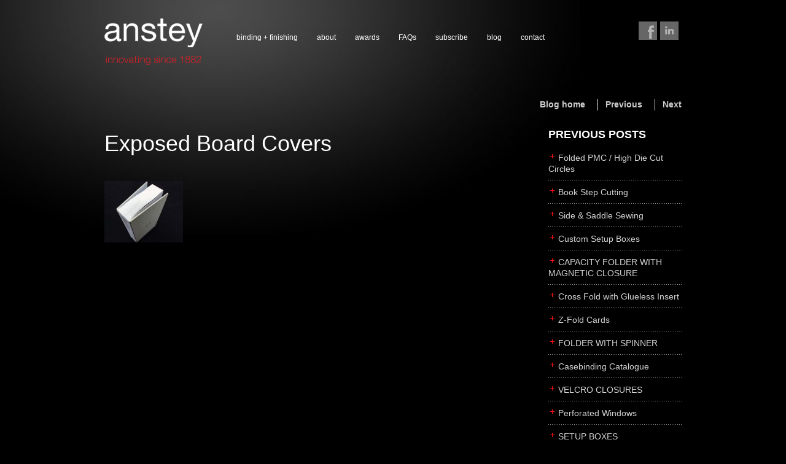

--- FILE ---
content_type: text/html; charset=UTF-8
request_url: http://ansteybookbinding.com/1396-2/img_0327-edit/
body_size: 10893
content:
<!DOCTYPE html>
<!--[if IE 6]>
<html id="ie6" lang="en-US">
<![endif]-->
<!--[if IE 7]>
<html id="ie7" lang="en-US">
<![endif]-->
<!--[if IE 8]>
<html id="ie8" lang="en-US">
<![endif]-->
<!--[if !(IE 6) | !(IE 7) | !(IE 8)  ]><!-->
<html lang="en-US" class="no-js">
<!--<![endif]-->
<head>
<meta charset="UTF-8" />
<meta name="viewport" content="width=device-width, initial-scale=1, maximum-scale=1" />
<title>Exposed Board Covers - Anstey Book BindingAnstey Book Binding</title>


<link rel="profile" href="http://gmpg.org/xfn/11" />
<link rel="stylesheet" type="text/css" media="all" href="http://ansteybookbinding.com/wp-content/themes/zen/bootstrap/css/bootstrap.css" />
<link rel="stylesheet" type="text/css" media="all" href="http://ansteybookbinding.com/wp-content/themes/zen/style.css" />
<link rel="pingback" href="http://ansteybookbinding.com/xmlrpc.php" />
<!--[if lt IE 9]>
<script src="http://ansteybookbinding.com/wp-content/themes/zen/js/html5.js" type="text/javascript"></script>
<![endif]-->
<meta name='robots' content='index, follow, max-image-preview:large, max-snippet:-1, max-video-preview:-1' />
	<style>img:is([sizes="auto" i], [sizes^="auto," i]) { contain-intrinsic-size: 3000px 1500px }</style>
	
	<!-- This site is optimized with the Yoast SEO plugin v25.6 - https://yoast.com/wordpress/plugins/seo/ -->
	<link rel="canonical" href="http://ansteybookbinding.com/1396-2/img_0327-edit/" />
	<meta property="og:locale" content="en_US" />
	<meta property="og:type" content="article" />
	<meta property="og:title" content="Exposed Board Covers - Anstey Book Binding" />
	<meta property="og:url" content="http://ansteybookbinding.com/1396-2/img_0327-edit/" />
	<meta property="og:site_name" content="Anstey Book Binding" />
	<meta property="article:modified_time" content="2017-07-17T18:52:40+00:00" />
	<meta property="og:image" content="http://ansteybookbinding.com/1396-2/img_0327-edit" />
	<meta property="og:image:width" content="540" />
	<meta property="og:image:height" content="423" />
	<meta property="og:image:type" content="image/jpeg" />
	<meta name="twitter:card" content="summary_large_image" />
	<script type="application/ld+json" class="yoast-schema-graph">{"@context":"https://schema.org","@graph":[{"@type":"WebPage","@id":"http://ansteybookbinding.com/1396-2/img_0327-edit/","url":"http://ansteybookbinding.com/1396-2/img_0327-edit/","name":"Exposed Board Covers - Anstey Book Binding","isPartOf":{"@id":"http://ansteybookbinding.com/#website"},"primaryImageOfPage":{"@id":"http://ansteybookbinding.com/1396-2/img_0327-edit/#primaryimage"},"image":{"@id":"http://ansteybookbinding.com/1396-2/img_0327-edit/#primaryimage"},"thumbnailUrl":"http://ansteybookbinding.com/wp-content/uploads/2017/07/IMG_0327-EDIT.jpg","datePublished":"2017-07-17T18:52:35+00:00","dateModified":"2017-07-17T18:52:40+00:00","breadcrumb":{"@id":"http://ansteybookbinding.com/1396-2/img_0327-edit/#breadcrumb"},"inLanguage":"en-US","potentialAction":[{"@type":"ReadAction","target":["http://ansteybookbinding.com/1396-2/img_0327-edit/"]}]},{"@type":"ImageObject","inLanguage":"en-US","@id":"http://ansteybookbinding.com/1396-2/img_0327-edit/#primaryimage","url":"http://ansteybookbinding.com/wp-content/uploads/2017/07/IMG_0327-EDIT.jpg","contentUrl":"http://ansteybookbinding.com/wp-content/uploads/2017/07/IMG_0327-EDIT.jpg","width":540,"height":423,"caption":"Exposed Board Covers"},{"@type":"BreadcrumbList","@id":"http://ansteybookbinding.com/1396-2/img_0327-edit/#breadcrumb","itemListElement":[{"@type":"ListItem","position":1,"name":"Home","item":"http://ansteybookbinding.com/"},{"@type":"ListItem","position":2,"name":"Exposed Board Covers","item":"http://ansteybookbinding.com/1396-2/"},{"@type":"ListItem","position":3,"name":"Exposed Board Covers"}]},{"@type":"WebSite","@id":"http://ansteybookbinding.com/#website","url":"http://ansteybookbinding.com/","name":"Anstey Book Binding","description":"Hand-crafted, traditional and innovative binding and finishing services","publisher":{"@id":"http://ansteybookbinding.com/#organization"},"potentialAction":[{"@type":"SearchAction","target":{"@type":"EntryPoint","urlTemplate":"http://ansteybookbinding.com/?s={search_term_string}"},"query-input":{"@type":"PropertyValueSpecification","valueRequired":true,"valueName":"search_term_string"}}],"inLanguage":"en-US"},{"@type":"Organization","@id":"http://ansteybookbinding.com/#organization","name":"Anstey Canada","url":"http://ansteybookbinding.com/","logo":{"@type":"ImageObject","inLanguage":"en-US","@id":"http://ansteybookbinding.com/#/schema/logo/image/","url":"http://ansteybookbinding.com/wp-content/uploads/2016/10/email-logo-new.jpg","contentUrl":"http://ansteybookbinding.com/wp-content/uploads/2016/10/email-logo-new.jpg","width":239,"height":120,"caption":"Anstey Canada"},"image":{"@id":"http://ansteybookbinding.com/#/schema/logo/image/"}}]}</script>
	<!-- / Yoast SEO plugin. -->


<link rel='dns-prefetch' href='//platform.twitter.com' />
<link rel="alternate" type="application/rss+xml" title="Anstey Book Binding &raquo; Feed" href="http://ansteybookbinding.com/feed/" />
<link rel="alternate" type="application/rss+xml" title="Anstey Book Binding &raquo; Comments Feed" href="http://ansteybookbinding.com/comments/feed/" />
<script type="text/javascript">
/* <![CDATA[ */
window._wpemojiSettings = {"baseUrl":"https:\/\/s.w.org\/images\/core\/emoji\/16.0.1\/72x72\/","ext":".png","svgUrl":"https:\/\/s.w.org\/images\/core\/emoji\/16.0.1\/svg\/","svgExt":".svg","source":{"concatemoji":"http:\/\/ansteybookbinding.com\/wp-includes\/js\/wp-emoji-release.min.js?ver=6.8.3"}};
/*! This file is auto-generated */
!function(s,n){var o,i,e;function c(e){try{var t={supportTests:e,timestamp:(new Date).valueOf()};sessionStorage.setItem(o,JSON.stringify(t))}catch(e){}}function p(e,t,n){e.clearRect(0,0,e.canvas.width,e.canvas.height),e.fillText(t,0,0);var t=new Uint32Array(e.getImageData(0,0,e.canvas.width,e.canvas.height).data),a=(e.clearRect(0,0,e.canvas.width,e.canvas.height),e.fillText(n,0,0),new Uint32Array(e.getImageData(0,0,e.canvas.width,e.canvas.height).data));return t.every(function(e,t){return e===a[t]})}function u(e,t){e.clearRect(0,0,e.canvas.width,e.canvas.height),e.fillText(t,0,0);for(var n=e.getImageData(16,16,1,1),a=0;a<n.data.length;a++)if(0!==n.data[a])return!1;return!0}function f(e,t,n,a){switch(t){case"flag":return n(e,"\ud83c\udff3\ufe0f\u200d\u26a7\ufe0f","\ud83c\udff3\ufe0f\u200b\u26a7\ufe0f")?!1:!n(e,"\ud83c\udde8\ud83c\uddf6","\ud83c\udde8\u200b\ud83c\uddf6")&&!n(e,"\ud83c\udff4\udb40\udc67\udb40\udc62\udb40\udc65\udb40\udc6e\udb40\udc67\udb40\udc7f","\ud83c\udff4\u200b\udb40\udc67\u200b\udb40\udc62\u200b\udb40\udc65\u200b\udb40\udc6e\u200b\udb40\udc67\u200b\udb40\udc7f");case"emoji":return!a(e,"\ud83e\udedf")}return!1}function g(e,t,n,a){var r="undefined"!=typeof WorkerGlobalScope&&self instanceof WorkerGlobalScope?new OffscreenCanvas(300,150):s.createElement("canvas"),o=r.getContext("2d",{willReadFrequently:!0}),i=(o.textBaseline="top",o.font="600 32px Arial",{});return e.forEach(function(e){i[e]=t(o,e,n,a)}),i}function t(e){var t=s.createElement("script");t.src=e,t.defer=!0,s.head.appendChild(t)}"undefined"!=typeof Promise&&(o="wpEmojiSettingsSupports",i=["flag","emoji"],n.supports={everything:!0,everythingExceptFlag:!0},e=new Promise(function(e){s.addEventListener("DOMContentLoaded",e,{once:!0})}),new Promise(function(t){var n=function(){try{var e=JSON.parse(sessionStorage.getItem(o));if("object"==typeof e&&"number"==typeof e.timestamp&&(new Date).valueOf()<e.timestamp+604800&&"object"==typeof e.supportTests)return e.supportTests}catch(e){}return null}();if(!n){if("undefined"!=typeof Worker&&"undefined"!=typeof OffscreenCanvas&&"undefined"!=typeof URL&&URL.createObjectURL&&"undefined"!=typeof Blob)try{var e="postMessage("+g.toString()+"("+[JSON.stringify(i),f.toString(),p.toString(),u.toString()].join(",")+"));",a=new Blob([e],{type:"text/javascript"}),r=new Worker(URL.createObjectURL(a),{name:"wpTestEmojiSupports"});return void(r.onmessage=function(e){c(n=e.data),r.terminate(),t(n)})}catch(e){}c(n=g(i,f,p,u))}t(n)}).then(function(e){for(var t in e)n.supports[t]=e[t],n.supports.everything=n.supports.everything&&n.supports[t],"flag"!==t&&(n.supports.everythingExceptFlag=n.supports.everythingExceptFlag&&n.supports[t]);n.supports.everythingExceptFlag=n.supports.everythingExceptFlag&&!n.supports.flag,n.DOMReady=!1,n.readyCallback=function(){n.DOMReady=!0}}).then(function(){return e}).then(function(){var e;n.supports.everything||(n.readyCallback(),(e=n.source||{}).concatemoji?t(e.concatemoji):e.wpemoji&&e.twemoji&&(t(e.twemoji),t(e.wpemoji)))}))}((window,document),window._wpemojiSettings);
/* ]]> */
</script>
<style id='wp-emoji-styles-inline-css' type='text/css'>

	img.wp-smiley, img.emoji {
		display: inline !important;
		border: none !important;
		box-shadow: none !important;
		height: 1em !important;
		width: 1em !important;
		margin: 0 0.07em !important;
		vertical-align: -0.1em !important;
		background: none !important;
		padding: 0 !important;
	}
</style>
<link rel='stylesheet' id='wp-block-library-css' href='http://ansteybookbinding.com/wp-includes/css/dist/block-library/style.min.css?ver=6.8.3' type='text/css' media='all' />
<style id='classic-theme-styles-inline-css' type='text/css'>
/*! This file is auto-generated */
.wp-block-button__link{color:#fff;background-color:#32373c;border-radius:9999px;box-shadow:none;text-decoration:none;padding:calc(.667em + 2px) calc(1.333em + 2px);font-size:1.125em}.wp-block-file__button{background:#32373c;color:#fff;text-decoration:none}
</style>
<style id='global-styles-inline-css' type='text/css'>
:root{--wp--preset--aspect-ratio--square: 1;--wp--preset--aspect-ratio--4-3: 4/3;--wp--preset--aspect-ratio--3-4: 3/4;--wp--preset--aspect-ratio--3-2: 3/2;--wp--preset--aspect-ratio--2-3: 2/3;--wp--preset--aspect-ratio--16-9: 16/9;--wp--preset--aspect-ratio--9-16: 9/16;--wp--preset--color--black: #000000;--wp--preset--color--cyan-bluish-gray: #abb8c3;--wp--preset--color--white: #ffffff;--wp--preset--color--pale-pink: #f78da7;--wp--preset--color--vivid-red: #cf2e2e;--wp--preset--color--luminous-vivid-orange: #ff6900;--wp--preset--color--luminous-vivid-amber: #fcb900;--wp--preset--color--light-green-cyan: #7bdcb5;--wp--preset--color--vivid-green-cyan: #00d084;--wp--preset--color--pale-cyan-blue: #8ed1fc;--wp--preset--color--vivid-cyan-blue: #0693e3;--wp--preset--color--vivid-purple: #9b51e0;--wp--preset--gradient--vivid-cyan-blue-to-vivid-purple: linear-gradient(135deg,rgba(6,147,227,1) 0%,rgb(155,81,224) 100%);--wp--preset--gradient--light-green-cyan-to-vivid-green-cyan: linear-gradient(135deg,rgb(122,220,180) 0%,rgb(0,208,130) 100%);--wp--preset--gradient--luminous-vivid-amber-to-luminous-vivid-orange: linear-gradient(135deg,rgba(252,185,0,1) 0%,rgba(255,105,0,1) 100%);--wp--preset--gradient--luminous-vivid-orange-to-vivid-red: linear-gradient(135deg,rgba(255,105,0,1) 0%,rgb(207,46,46) 100%);--wp--preset--gradient--very-light-gray-to-cyan-bluish-gray: linear-gradient(135deg,rgb(238,238,238) 0%,rgb(169,184,195) 100%);--wp--preset--gradient--cool-to-warm-spectrum: linear-gradient(135deg,rgb(74,234,220) 0%,rgb(151,120,209) 20%,rgb(207,42,186) 40%,rgb(238,44,130) 60%,rgb(251,105,98) 80%,rgb(254,248,76) 100%);--wp--preset--gradient--blush-light-purple: linear-gradient(135deg,rgb(255,206,236) 0%,rgb(152,150,240) 100%);--wp--preset--gradient--blush-bordeaux: linear-gradient(135deg,rgb(254,205,165) 0%,rgb(254,45,45) 50%,rgb(107,0,62) 100%);--wp--preset--gradient--luminous-dusk: linear-gradient(135deg,rgb(255,203,112) 0%,rgb(199,81,192) 50%,rgb(65,88,208) 100%);--wp--preset--gradient--pale-ocean: linear-gradient(135deg,rgb(255,245,203) 0%,rgb(182,227,212) 50%,rgb(51,167,181) 100%);--wp--preset--gradient--electric-grass: linear-gradient(135deg,rgb(202,248,128) 0%,rgb(113,206,126) 100%);--wp--preset--gradient--midnight: linear-gradient(135deg,rgb(2,3,129) 0%,rgb(40,116,252) 100%);--wp--preset--font-size--small: 13px;--wp--preset--font-size--medium: 20px;--wp--preset--font-size--large: 36px;--wp--preset--font-size--x-large: 42px;--wp--preset--spacing--20: 0.44rem;--wp--preset--spacing--30: 0.67rem;--wp--preset--spacing--40: 1rem;--wp--preset--spacing--50: 1.5rem;--wp--preset--spacing--60: 2.25rem;--wp--preset--spacing--70: 3.38rem;--wp--preset--spacing--80: 5.06rem;--wp--preset--shadow--natural: 6px 6px 9px rgba(0, 0, 0, 0.2);--wp--preset--shadow--deep: 12px 12px 50px rgba(0, 0, 0, 0.4);--wp--preset--shadow--sharp: 6px 6px 0px rgba(0, 0, 0, 0.2);--wp--preset--shadow--outlined: 6px 6px 0px -3px rgba(255, 255, 255, 1), 6px 6px rgba(0, 0, 0, 1);--wp--preset--shadow--crisp: 6px 6px 0px rgba(0, 0, 0, 1);}:where(.is-layout-flex){gap: 0.5em;}:where(.is-layout-grid){gap: 0.5em;}body .is-layout-flex{display: flex;}.is-layout-flex{flex-wrap: wrap;align-items: center;}.is-layout-flex > :is(*, div){margin: 0;}body .is-layout-grid{display: grid;}.is-layout-grid > :is(*, div){margin: 0;}:where(.wp-block-columns.is-layout-flex){gap: 2em;}:where(.wp-block-columns.is-layout-grid){gap: 2em;}:where(.wp-block-post-template.is-layout-flex){gap: 1.25em;}:where(.wp-block-post-template.is-layout-grid){gap: 1.25em;}.has-black-color{color: var(--wp--preset--color--black) !important;}.has-cyan-bluish-gray-color{color: var(--wp--preset--color--cyan-bluish-gray) !important;}.has-white-color{color: var(--wp--preset--color--white) !important;}.has-pale-pink-color{color: var(--wp--preset--color--pale-pink) !important;}.has-vivid-red-color{color: var(--wp--preset--color--vivid-red) !important;}.has-luminous-vivid-orange-color{color: var(--wp--preset--color--luminous-vivid-orange) !important;}.has-luminous-vivid-amber-color{color: var(--wp--preset--color--luminous-vivid-amber) !important;}.has-light-green-cyan-color{color: var(--wp--preset--color--light-green-cyan) !important;}.has-vivid-green-cyan-color{color: var(--wp--preset--color--vivid-green-cyan) !important;}.has-pale-cyan-blue-color{color: var(--wp--preset--color--pale-cyan-blue) !important;}.has-vivid-cyan-blue-color{color: var(--wp--preset--color--vivid-cyan-blue) !important;}.has-vivid-purple-color{color: var(--wp--preset--color--vivid-purple) !important;}.has-black-background-color{background-color: var(--wp--preset--color--black) !important;}.has-cyan-bluish-gray-background-color{background-color: var(--wp--preset--color--cyan-bluish-gray) !important;}.has-white-background-color{background-color: var(--wp--preset--color--white) !important;}.has-pale-pink-background-color{background-color: var(--wp--preset--color--pale-pink) !important;}.has-vivid-red-background-color{background-color: var(--wp--preset--color--vivid-red) !important;}.has-luminous-vivid-orange-background-color{background-color: var(--wp--preset--color--luminous-vivid-orange) !important;}.has-luminous-vivid-amber-background-color{background-color: var(--wp--preset--color--luminous-vivid-amber) !important;}.has-light-green-cyan-background-color{background-color: var(--wp--preset--color--light-green-cyan) !important;}.has-vivid-green-cyan-background-color{background-color: var(--wp--preset--color--vivid-green-cyan) !important;}.has-pale-cyan-blue-background-color{background-color: var(--wp--preset--color--pale-cyan-blue) !important;}.has-vivid-cyan-blue-background-color{background-color: var(--wp--preset--color--vivid-cyan-blue) !important;}.has-vivid-purple-background-color{background-color: var(--wp--preset--color--vivid-purple) !important;}.has-black-border-color{border-color: var(--wp--preset--color--black) !important;}.has-cyan-bluish-gray-border-color{border-color: var(--wp--preset--color--cyan-bluish-gray) !important;}.has-white-border-color{border-color: var(--wp--preset--color--white) !important;}.has-pale-pink-border-color{border-color: var(--wp--preset--color--pale-pink) !important;}.has-vivid-red-border-color{border-color: var(--wp--preset--color--vivid-red) !important;}.has-luminous-vivid-orange-border-color{border-color: var(--wp--preset--color--luminous-vivid-orange) !important;}.has-luminous-vivid-amber-border-color{border-color: var(--wp--preset--color--luminous-vivid-amber) !important;}.has-light-green-cyan-border-color{border-color: var(--wp--preset--color--light-green-cyan) !important;}.has-vivid-green-cyan-border-color{border-color: var(--wp--preset--color--vivid-green-cyan) !important;}.has-pale-cyan-blue-border-color{border-color: var(--wp--preset--color--pale-cyan-blue) !important;}.has-vivid-cyan-blue-border-color{border-color: var(--wp--preset--color--vivid-cyan-blue) !important;}.has-vivid-purple-border-color{border-color: var(--wp--preset--color--vivid-purple) !important;}.has-vivid-cyan-blue-to-vivid-purple-gradient-background{background: var(--wp--preset--gradient--vivid-cyan-blue-to-vivid-purple) !important;}.has-light-green-cyan-to-vivid-green-cyan-gradient-background{background: var(--wp--preset--gradient--light-green-cyan-to-vivid-green-cyan) !important;}.has-luminous-vivid-amber-to-luminous-vivid-orange-gradient-background{background: var(--wp--preset--gradient--luminous-vivid-amber-to-luminous-vivid-orange) !important;}.has-luminous-vivid-orange-to-vivid-red-gradient-background{background: var(--wp--preset--gradient--luminous-vivid-orange-to-vivid-red) !important;}.has-very-light-gray-to-cyan-bluish-gray-gradient-background{background: var(--wp--preset--gradient--very-light-gray-to-cyan-bluish-gray) !important;}.has-cool-to-warm-spectrum-gradient-background{background: var(--wp--preset--gradient--cool-to-warm-spectrum) !important;}.has-blush-light-purple-gradient-background{background: var(--wp--preset--gradient--blush-light-purple) !important;}.has-blush-bordeaux-gradient-background{background: var(--wp--preset--gradient--blush-bordeaux) !important;}.has-luminous-dusk-gradient-background{background: var(--wp--preset--gradient--luminous-dusk) !important;}.has-pale-ocean-gradient-background{background: var(--wp--preset--gradient--pale-ocean) !important;}.has-electric-grass-gradient-background{background: var(--wp--preset--gradient--electric-grass) !important;}.has-midnight-gradient-background{background: var(--wp--preset--gradient--midnight) !important;}.has-small-font-size{font-size: var(--wp--preset--font-size--small) !important;}.has-medium-font-size{font-size: var(--wp--preset--font-size--medium) !important;}.has-large-font-size{font-size: var(--wp--preset--font-size--large) !important;}.has-x-large-font-size{font-size: var(--wp--preset--font-size--x-large) !important;}
:where(.wp-block-post-template.is-layout-flex){gap: 1.25em;}:where(.wp-block-post-template.is-layout-grid){gap: 1.25em;}
:where(.wp-block-columns.is-layout-flex){gap: 2em;}:where(.wp-block-columns.is-layout-grid){gap: 2em;}
:root :where(.wp-block-pullquote){font-size: 1.5em;line-height: 1.6;}
</style>
<link rel='stylesheet' id='collapscore-css-css' href='http://ansteybookbinding.com/wp-content/plugins/jquery-collapse-o-matic/css/core_style.css?ver=1.0' type='text/css' media='all' />
<link rel='stylesheet' id='collapseomatic-css-css' href='http://ansteybookbinding.com/wp-content/plugins/jquery-collapse-o-matic/css/dark_style.css?ver=1.6' type='text/css' media='all' />
<link rel='stylesheet' id='mtphr-acb-css' href='http://ansteybookbinding.com/wp-content/plugins/mtphr-additional-content-boxes/style.css?ver=1.3' type='text/css' media='all' />
<link rel='stylesheet' id='mtphr-content-blocks-css' href='http://ansteybookbinding.com/wp-content/plugins/mtphr-content-blocks/style.css?ver=1.3' type='text/css' media='all' />
<link rel='stylesheet' id='mediaelementplayer-css' href='http://ansteybookbinding.com/wp-content/plugins/mtphr-custom-media/mediaelement/mediaelementplayer.min.css?ver=1.6' type='text/css' media='all' />
<link rel='stylesheet' id='mtphr-custom-media-css' href='http://ansteybookbinding.com/wp-content/plugins/mtphr-custom-media/style.css?ver=1.6' type='text/css' media='all' />
<link rel='stylesheet' id='mtphr-slider-css' href='http://ansteybookbinding.com/wp-content/plugins/mtphr-feature-sliders/mtphr-slider/mtphr-slider.css?ver=1.5.1' type='text/css' media='all' />
<link rel='stylesheet' id='mtphr-feature-slider-css' href='http://ansteybookbinding.com/wp-content/plugins/mtphr-feature-sliders/style.css?ver=1.5.1' type='text/css' media='all' />
<link rel='stylesheet' id='mtphr-projects-css' href='http://ansteybookbinding.com/wp-content/plugins/mtphr-projects/style.css?ver=2.1.3' type='text/css' media='all' />
<link rel='stylesheet' id='mtphr-shortcodes-css' href='http://ansteybookbinding.com/wp-content/plugins/mtphr-shortcodes-pack-1/style.css?ver=1.4.1' type='text/css' media='all' />
<link rel='stylesheet' id='mtphr-team-members-css' href='http://ansteybookbinding.com/wp-content/plugins/mtphr-team-members/style.css?ver=1.7.3' type='text/css' media='all' />
<link rel='stylesheet' id='jackbox_global-css' href='http://ansteybookbinding.com/wp-content/plugins/wp-jackbox/jackbox/css/jackbox-global.css?ver=6.8.3' type='text/css' media='all' />
<!--[if lt IE 9]>
<link rel='stylesheet' id='jackbox_ie8-css' href='http://ansteybookbinding.com/wp-content/plugins/wp-jackbox/jackbox/css/jackbox-ie8.css?ver=6.8.3' type='text/css' media='all' />
<![endif]-->
<!--[if gt IE 8]>
<link rel='stylesheet' id='jackbox_ie9-css' href='http://ansteybookbinding.com/wp-content/plugins/wp-jackbox/jackbox/css/jackbox-ie9.css?ver=6.8.3' type='text/css' media='all' />
<![endif]-->
<link rel='stylesheet' id='bootstrap-responsive-css' href='http://ansteybookbinding.com/wp-content/themes/zen/bootstrap/css/bootstrap-responsive.min.css?ver=1.1.9' type='text/css' media='all' />
<link rel='stylesheet' id='theme-color-css' href='http://ansteybookbinding.com/wp-content/themes/zen/css/style-red.css?ver=1.1.9' type='text/css' media='all' />
<script type="text/javascript" src="http://ansteybookbinding.com/wp-includes/js/jquery/jquery.min.js?ver=3.7.1" id="jquery-core-js"></script>
<script type="text/javascript" src="http://ansteybookbinding.com/wp-includes/js/jquery/jquery-migrate.min.js?ver=3.4.1" id="jquery-migrate-js"></script>
<script type="text/javascript" id="collapseomatic-js-js-before">
/* <![CDATA[ */
const com_options = {"colomatduration":"fast","colomatslideEffect":"slideFade","colomatpauseInit":"","colomattouchstart":""}
/* ]]> */
</script>
<script type="text/javascript" src="http://ansteybookbinding.com/wp-content/plugins/jquery-collapse-o-matic/js/collapse.js?ver=1.7.2" id="collapseomatic-js-js"></script>
<script type="text/javascript" id="jackbox_scripts-js-extra">
/* <![CDATA[ */
var jackboxOptions = {"deep-linking":"yes","show-description":"no","full-scale":"yes","hover":"black-magnify","use-thumbs":"yes","use-tooltips":"yes","thumbs-hidden":"no","thumb-width":"215","thumb-height":"100","autoplay-video":"no","video-width":"958","video-height":"538","flash-video":"no","social-buttons":"yes","minified-scripts":"yes","show-scrollbar":"no","keyboard-shortcuts":"yes","click-next":"no","remove-canonical":"yes","custom-css":"","domain":"http:\/\/ansteybookbinding.com\/wp-content\/plugins\/wp-jackbox\/"};
/* ]]> */
</script>
<script type="text/javascript" src="http://ansteybookbinding.com/wp-content/plugins/wp-jackbox/jackbox/js/jackbox-scripts.js?ver=6.8.3" id="jackbox_scripts-js"></script>
<script type="text/javascript" src="http://ansteybookbinding.com/wp-content/themes/zen/js/modernizr-2.6.2.min.js?ver=1.1.9" id="modernizr-js"></script>
<link rel="https://api.w.org/" href="http://ansteybookbinding.com/wp-json/" /><link rel="alternate" title="JSON" type="application/json" href="http://ansteybookbinding.com/wp-json/wp/v2/media/1400" /><link rel="EditURI" type="application/rsd+xml" title="RSD" href="http://ansteybookbinding.com/xmlrpc.php?rsd" />
<meta name="generator" content="WordPress 6.8.3" />
<link rel='shortlink' href='http://ansteybookbinding.com/?p=1400' />
<link rel="alternate" title="oEmbed (JSON)" type="application/json+oembed" href="http://ansteybookbinding.com/wp-json/oembed/1.0/embed?url=http%3A%2F%2Fansteybookbinding.com%2F1396-2%2Fimg_0327-edit%2F" />
<link rel="alternate" title="oEmbed (XML)" type="text/xml+oembed" href="http://ansteybookbinding.com/wp-json/oembed/1.0/embed?url=http%3A%2F%2Fansteybookbinding.com%2F1396-2%2Fimg_0327-edit%2F&#038;format=xml" />
</head>

<body class="attachment wp-singular attachment-template-default single single-attachment postid-1400 attachmentid-1400 attachment-jpeg wp-theme-zen fluid">
	
	<div class="container-fluid">
		<div class="row-fluid">
			<div class="span12">
			
								<header id="siteHeader" class="clearfix">
						
	
					<a id="logo" href="http://ansteybookbinding.com" class="clearfix"><img src="http://ansteybookbinding.com/wp-content/uploads/2013/08/anstey-book-binding.png" width="160" height="49" /></a>					
					<div id="social-links"><a class="mtphr-social-link mtphr-facebook-link mtphr-hover-anim" href="http://www.facebook.com/ansteycanada" target="_blank"><span class="mtphr-hover-anim-target"></span></a><a class="mtphr-social-link mtphr-linkedin-link mtphr-hover-anim" href="http://www.linkedin.com/company/anstey-book-binding-inc-?trk=fc_badge" target="_blank"><span class="mtphr-hover-anim-target"></span></a></div>					
					<div class="main-menu-container"><ul id="menu-main" class="main-menu clearfix"><li id="menu-item-172" class="menu-item menu-item-type-post_type menu-item-object-page menu-item-has-children menu-item-172"><a href="http://ansteybookbinding.com/binding-and-finishing/">binding + finishing</a>
<ul class="sub-menu">
	<li id="menu-item-497" class="menu-item menu-item-type-post_type menu-item-object-mtphr_projects menu-item-has-children menu-item-497"><a href="http://ansteybookbinding.com/binding-finishing/paper-finishing/">paper finishing</a>
	<ul class="sub-menu">
		<li id="menu-item-867" class="menu-item menu-item-type-post_type menu-item-object-mtphr_projects menu-item-867"><a href="http://ansteybookbinding.com/binding-finishing/pak/">z-fold cards</a></li>
		<li id="menu-item-502" class="menu-item menu-item-type-post_type menu-item-object-mtphr_projects menu-item-502"><a href="http://ansteybookbinding.com/binding-finishing/foil-stamping/">foil stamping</a></li>
		<li id="menu-item-505" class="menu-item menu-item-type-post_type menu-item-object-mtphr_projects menu-item-505"><a href="http://ansteybookbinding.com/binding-finishing/gilding/">foil gilding</a></li>
		<li id="menu-item-500" class="menu-item menu-item-type-post_type menu-item-object-mtphr_projects menu-item-500"><a href="http://ansteybookbinding.com/binding-finishing/edge-colouring/">edge colouring</a></li>
		<li id="menu-item-504" class="menu-item menu-item-type-post_type menu-item-object-mtphr_projects menu-item-504"><a href="http://ansteybookbinding.com/binding-finishing/letterpress/">letterpress</a></li>
		<li id="menu-item-501" class="menu-item menu-item-type-post_type menu-item-object-mtphr_projects menu-item-501"><a href="http://ansteybookbinding.com/binding-finishing/embossing/">embossing</a></li>
		<li id="menu-item-498" class="menu-item menu-item-type-post_type menu-item-object-mtphr_projects menu-item-498"><a href="http://ansteybookbinding.com/binding-finishing/die-cutting/">die cutting</a></li>
		<li id="menu-item-503" class="menu-item menu-item-type-post_type menu-item-object-mtphr_projects menu-item-503"><a href="http://ansteybookbinding.com/binding-finishing/laser-cutting/">laser cutting</a></li>
	</ul>
</li>
	<li id="menu-item-506" class="menu-item menu-item-type-post_type menu-item-object-mtphr_projects menu-item-506"><a href="http://ansteybookbinding.com/binding-finishing/business-cards/">business cards</a></li>
	<li id="menu-item-507" class="menu-item menu-item-type-post_type menu-item-object-mtphr_projects menu-item-has-children menu-item-507"><a href="http://ansteybookbinding.com/binding-finishing/books/">books</a>
	<ul class="sub-menu">
		<li id="menu-item-532" class="menu-item menu-item-type-post_type menu-item-object-mtphr_projects menu-item-532"><a href="http://ansteybookbinding.com/binding-finishing/casebinding/">casebinding</a></li>
		<li id="menu-item-509" class="menu-item menu-item-type-post_type menu-item-object-mtphr_projects menu-item-509"><a href="http://ansteybookbinding.com/binding-finishing/smyth-sewing/">smyth sewing</a></li>
		<li id="menu-item-511" class="menu-item menu-item-type-post_type menu-item-object-mtphr_projects menu-item-511"><a href="http://ansteybookbinding.com/binding-finishing/side-sewing/">side sewing</a></li>
		<li id="menu-item-512" class="menu-item menu-item-type-post_type menu-item-object-mtphr_projects menu-item-512"><a href="http://ansteybookbinding.com/binding-finishing/saddle-sewing/">saddle sewing</a></li>
		<li id="menu-item-513" class="menu-item menu-item-type-post_type menu-item-object-mtphr_projects menu-item-513"><a href="http://ansteybookbinding.com/binding-finishing/perfect-binding/">perfect binding</a></li>
		<li id="menu-item-514" class="menu-item menu-item-type-post_type menu-item-object-mtphr_projects menu-item-514"><a href="http://ansteybookbinding.com/binding-finishing/board-books/">board books</a></li>
		<li id="menu-item-516" class="menu-item menu-item-type-post_type menu-item-object-mtphr_projects menu-item-516"><a href="http://ansteybookbinding.com/binding-finishing/rollabind/">rollabind</a></li>
		<li id="menu-item-518" class="menu-item menu-item-type-post_type menu-item-object-mtphr_projects menu-item-518"><a href="http://ansteybookbinding.com/binding-finishing/accordion/">accordion</a></li>
		<li id="menu-item-967" class="menu-item menu-item-type-post_type menu-item-object-mtphr_projects menu-item-967"><a href="http://ansteybookbinding.com/binding-finishing/japanese/">japanese</a></li>
		<li id="menu-item-520" class="menu-item menu-item-type-post_type menu-item-object-mtphr_projects menu-item-520"><a href="http://ansteybookbinding.com/binding-finishing/wingfield/">wingfield</a></li>
		<li id="menu-item-521" class="menu-item menu-item-type-post_type menu-item-object-mtphr_projects menu-item-521"><a href="http://ansteybookbinding.com/binding-finishing/post/">post</a></li>
	</ul>
</li>
	<li id="menu-item-527" class="menu-item menu-item-type-post_type menu-item-object-mtphr_projects menu-item-527"><a href="http://ansteybookbinding.com/binding-finishing/boxes/">boxes</a></li>
	<li id="menu-item-524" class="menu-item menu-item-type-post_type menu-item-object-mtphr_projects menu-item-524"><a href="http://ansteybookbinding.com/binding-finishing/portfolios/">portfolios</a></li>
	<li id="menu-item-525" class="menu-item menu-item-type-post_type menu-item-object-mtphr_projects menu-item-525"><a href="http://ansteybookbinding.com/binding-finishing/binders/">binders</a></li>
	<li id="menu-item-526" class="menu-item menu-item-type-post_type menu-item-object-mtphr_projects menu-item-has-children menu-item-526"><a href="http://ansteybookbinding.com/binding-finishing/product-presentation/">product presentation</a>
	<ul class="sub-menu">
		<li id="menu-item-528" class="menu-item menu-item-type-post_type menu-item-object-mtphr_projects menu-item-528"><a href="http://ansteybookbinding.com/binding-finishing/product-display-boards/">product display boards</a></li>
		<li id="menu-item-530" class="menu-item menu-item-type-post_type menu-item-object-mtphr_projects menu-item-530"><a href="http://ansteybookbinding.com/binding-finishing/swatches/">swatches</a></li>
	</ul>
</li>
	<li id="menu-item-531" class="menu-item menu-item-type-post_type menu-item-object-mtphr_projects menu-item-531"><a href="http://ansteybookbinding.com/binding-finishing/menus/">menus</a></li>
</ul>
</li>
<li id="menu-item-128" class="menu-item menu-item-type-post_type menu-item-object-page menu-item-128"><a href="http://ansteybookbinding.com/about/">about</a></li>
<li id="menu-item-144" class="menu-item menu-item-type-post_type menu-item-object-page menu-item-144"><a href="http://ansteybookbinding.com/awards/">awards</a></li>
<li id="menu-item-125" class="menu-item menu-item-type-post_type menu-item-object-page menu-item-125"><a href="http://ansteybookbinding.com/faqs/">FAQs</a></li>
<li id="menu-item-313" class="menu-item menu-item-type-post_type menu-item-object-page menu-item-313"><a href="http://ansteybookbinding.com/subscribe/">subscribe</a></li>
<li id="menu-item-1066" class="menu-item menu-item-type-post_type menu-item-object-page current_page_parent menu-item-1066"><a href="http://ansteybookbinding.com/blog/">blog</a></li>
<li id="menu-item-310" class="menu-item menu-item-type-post_type menu-item-object-page last-menu-item menu-item-310"><a href="http://ansteybookbinding.com/contact/">contact</a></li>
</ul></div>					
						
				<script>
  (function(i,s,o,g,r,a,m){i['GoogleAnalyticsObject']=r;i[r]=i[r]||function(){
  (i[r].q=i[r].q||[]).push(arguments)},i[r].l=1*new Date();a=s.createElement(o),
  m=s.getElementsByTagName(o)[0];a.async=1;a.src=g;m.parentNode.insertBefore(a,m)
  })(window,document,'script','https://www.google-analytics.com/analytics.js','ga');

  ga('create', 'UA-82761944-1', 'auto');
  ga('send', 'pageview');

</script></header><!-- #siteHeader -->
								
			</div><!-- .span12 -->
		</div><!-- .row-fluid -->
	</div><!-- .container -->
	
	<div id="main" role="main">

		<div class="container-fluid">

<div class="row-fluid">
	<div class="span12">

		
		<div class="page-header clearfix">
			
			<nav id="single-nav-top" class="single-nav clearfix"><h3 class="assistive-text">Post navigation</h3><ul class="clearfix"><li><a href="http://ansteybookbinding.com/1396-2/img_0327-edit/">Blog home</a></li><li><a href="http://ansteybookbinding.com/designing-and-run-out-of-ideas/">Previous</a></li><li><a href="http://ansteybookbinding.com/folded-pmc-high-die-cut-circles/">Next</a></li></ul></nav>			
					
		</div><!-- .page-header -->

	</div><!-- .span12 -->
</div><!-- .row-fluid -->

<div class="row-fluid">

	
	<div id="primary" class="span9">

		<div id="content" role="main">

							
								<article id="post-1400" class="post-1400 attachment type-attachment status-inherit hentry">
								<div class="wrapper">

	<div class="entry-header clearfix">

		<h1 class="entry-title"><a href="http://ansteybookbinding.com/1396-2/img_0327-edit/">Exposed Board Covers</a></h1>

				
				
	</div><!-- .entry-header -->

	<div class="entry-content clearfix">

		
		<p class="attachment"><a href='http://ansteybookbinding.com/wp-content/uploads/2017/07/IMG_0327-EDIT.jpg'><img decoding="async" width="128" height="100" src="http://ansteybookbinding.com/wp-content/uploads/2017/07/IMG_0327-EDIT-128x100.jpg" class="attachment-medium size-medium" alt="Exposed Board Covers" srcset="http://ansteybookbinding.com/wp-content/uploads/2017/07/IMG_0327-EDIT-128x100.jpg 128w, http://ansteybookbinding.com/wp-content/uploads/2017/07/IMG_0327-EDIT.jpg 540w" sizes="(max-width: 128px) 100vw, 128px" /></a></p>
		
		
	</div><!-- .entry-content -->

</div><!-- .wrapper -->

								</article><!-- #post-1400 -->
								
						
					</div><!-- #content -->

				
	</div><!-- #primary -->
	
	

<div id="secondary" class="widget-area span3" role="complementary">
	
	
		<aside id="recent-posts-2" class="widget widget_recent_entries">
		<h3 class="widget-title"><span class="wrapper clearfix"><span class="inner">Previous Posts</span></span></h3>
		<ul>
											<li>
					<a href="http://ansteybookbinding.com/folded-pmc-high-die-cut-circles/">Folded PMC / High Die Cut Circles</a>
									</li>
											<li>
					<a href="http://ansteybookbinding.com/book-step-cutting/">Book Step Cutting</a>
									</li>
											<li>
					<a href="http://ansteybookbinding.com/side-saddle-sewing/">Side &#038; Saddle Sewing</a>
									</li>
											<li>
					<a href="http://ansteybookbinding.com/custom-setup-boxes/">Custom Setup Boxes</a>
									</li>
											<li>
					<a href="http://ansteybookbinding.com/capacity-folder-with-magnetic-closure/">CAPACITY FOLDER WITH MAGNETIC CLOSURE</a>
									</li>
											<li>
					<a href="http://ansteybookbinding.com/cross-fold-with-glueless-insert/">Cross Fold with Glueless Insert</a>
									</li>
											<li>
					<a href="http://ansteybookbinding.com/z-fold-cards/">Z-Fold Cards</a>
									</li>
											<li>
					<a href="http://ansteybookbinding.com/folder-with-spinner/">FOLDER WITH SPINNER</a>
									</li>
											<li>
					<a href="http://ansteybookbinding.com/casebinding-catalogue/">Casebinding Catalogue</a>
									</li>
											<li>
					<a href="http://ansteybookbinding.com/velcro-closures/">VELCRO CLOSURES</a>
									</li>
											<li>
					<a href="http://ansteybookbinding.com/perforated-windows/">Perforated Windows</a>
									</li>
											<li>
					<a href="http://ansteybookbinding.com/setup-boxes/">SETUP BOXES</a>
									</li>
											<li>
					<a href="http://ansteybookbinding.com/spinners/">Spinners</a>
									</li>
											<li>
					<a href="http://ansteybookbinding.com/34-long-buckle-fold/">34” Long Buckle Fold</a>
									</li>
											<li>
					<a href="http://ansteybookbinding.com/saddle-stitching-delicate-covers/">SADDLE STITCHING – DELICATE COVERS</a>
									</li>
											<li>
					<a href="http://ansteybookbinding.com/playing-cards-2/">Playing Cards</a>
									</li>
											<li>
					<a href="http://ansteybookbinding.com/button-tie-closures/">Button &#038; Tie Closures</a>
									</li>
											<li>
					<a href="http://ansteybookbinding.com/miniature-pharmaceutical-folding/">Miniature/Pharmaceutical Folding</a>
									</li>
											<li>
					<a href="http://ansteybookbinding.com/modified-cross-folder/">Modified Cross Folder</a>
									</li>
											<li>
					<a href="http://ansteybookbinding.com/triangle-saddle-stitched-book/">Triangle Saddle Stitched Book</a>
									</li>
											<li>
					<a href="http://ansteybookbinding.com/pillow-pharmaceutical-folding/">Pillow Pharmaceutical Folding</a>
									</li>
											<li>
					<a href="http://ansteybookbinding.com/popup-stands/">Popup Stands</a>
									</li>
											<li>
					<a href="http://ansteybookbinding.com/broadside-folding/">Broadside Folding</a>
									</li>
											<li>
					<a href="http://ansteybookbinding.com/tag-stringing/">Tag Stringing</a>
									</li>
											<li>
					<a href="http://ansteybookbinding.com/paste-binding/">Paste Binding</a>
									</li>
											<li>
					<a href="http://ansteybookbinding.com/diecut-pop-out-mailer/">Diecut Pop-out Mailer</a>
									</li>
											<li>
					<a href="http://ansteybookbinding.com/perfect-binding/">Perfect Binding</a>
									</li>
											<li>
					<a href="http://ansteybookbinding.com/twirl-top-box/">TWIRL TOP BOX</a>
									</li>
											<li>
					<a href="http://ansteybookbinding.com/unusual-diamond-fold/">UNUSUAL DIAMOND FOLD</a>
									</li>
											<li>
					<a href="http://ansteybookbinding.com/food-packaging/">Diecut Starbucks Box</a>
									</li>
											<li>
					<a href="http://ansteybookbinding.com/hexagon-box/">Hexagon Box</a>
									</li>
											<li>
					<a href="http://ansteybookbinding.com/capacity-folders/">Capacity Folders</a>
									</li>
											<li>
					<a href="http://ansteybookbinding.com/book-binding-anstey-canada/">Anstey Book Binding</a>
									</li>
											<li>
					<a href="http://ansteybookbinding.com/pop-ups-2/">Pop-ups</a>
									</li>
											<li>
					<a href="http://ansteybookbinding.com/add-ons/">Add-ons</a>
									</li>
											<li>
					<a href="http://ansteybookbinding.com/perfect-bound-books-with-die-cut-covers/">Perfect Bound Books With Die-cut Covers</a>
									</li>
											<li>
					<a href="http://ansteybookbinding.com/miniature-folding/">Miniature Folding</a>
									</li>
											<li>
					<a href="http://ansteybookbinding.com/3d-cards/">3D Cards</a>
									</li>
											<li>
					<a href="http://ansteybookbinding.com/chicago-screws-2/">Chicago Screws</a>
									</li>
											<li>
					<a href="http://ansteybookbinding.com/recessed-pull-tabs/">Recessed Pull Tabs</a>
									</li>
											<li>
					<a href="http://ansteybookbinding.com/pads/">Pads</a>
									</li>
											<li>
					<a href="http://ansteybookbinding.com/large-format-printing/">Large Format Printing</a>
									</li>
											<li>
					<a href="http://ansteybookbinding.com/pull-tabs/">Pull Tabs</a>
									</li>
											<li>
					<a href="http://ansteybookbinding.com/chocolate-bottom-box/">Chocolate Bottom Box</a>
									</li>
											<li>
					<a href="http://ansteybookbinding.com/milk-carton/">Milk Carton</a>
									</li>
											<li>
					<a href="http://ansteybookbinding.com/google-box/">Google Box</a>
									</li>
											<li>
					<a href="http://ansteybookbinding.com/hymes-boxes/">Hymes Boxes</a>
									</li>
											<li>
					<a href="http://ansteybookbinding.com/card-slider/">Card Slider</a>
									</li>
											<li>
					<a href="http://ansteybookbinding.com/promo-book/">Promo Book</a>
									</li>
											<li>
					<a href="http://ansteybookbinding.com/bindery-hanger/">Bindery Hanger</a>
									</li>
											<li>
					<a href="http://ansteybookbinding.com/angle-cut-pads/">Angle cut pads</a>
									</li>
											<li>
					<a href="http://ansteybookbinding.com/jagged-face-pinking/">Jagged Face (Pinking)</a>
									</li>
											<li>
					<a href="http://ansteybookbinding.com/set-up-boxes/">Set-up Boxes</a>
									</li>
											<li>
					<a href="http://ansteybookbinding.com/taped-spines/">Taped Spines</a>
									</li>
											<li>
					<a href="http://ansteybookbinding.com/pop-ups/">Pop-ups</a>
									</li>
											<li>
					<a href="http://ansteybookbinding.com/pen-holders/">Pen Holders</a>
									</li>
											<li>
					<a href="http://ansteybookbinding.com/soft-cover-case-bound-book/">Soft cover case bound book</a>
									</li>
											<li>
					<a href="http://ansteybookbinding.com/fan-binding/">Fan Binding</a>
									</li>
											<li>
					<a href="http://ansteybookbinding.com/o-rings/">O Rings</a>
									</li>
											<li>
					<a href="http://ansteybookbinding.com/lenticular/">Lenticular</a>
									</li>
											<li>
					<a href="http://ansteybookbinding.com/decal-edges/">Decal Edges</a>
									</li>
											<li>
					<a href="http://ansteybookbinding.com/imprinted-ribbons/">Imprinted Ribbons</a>
									</li>
											<li>
					<a href="http://ansteybookbinding.com/round-books/">Round Books</a>
									</li>
											<li>
					<a href="http://ansteybookbinding.com/paint-can-labels/">Paint Can Labels</a>
									</li>
											<li>
					<a href="http://ansteybookbinding.com/elastics/">Elastics</a>
									</li>
											<li>
					<a href="http://ansteybookbinding.com/pmc/">PMC</a>
									</li>
											<li>
					<a href="http://ansteybookbinding.com/playing-cards/">Playing Cards</a>
									</li>
											<li>
					<a href="http://ansteybookbinding.com/edge-painted-printing/">Edge Painted Printing</a>
									</li>
											<li>
					<a href="http://ansteybookbinding.com/three-panel-cover/">Three Panel Cover</a>
									</li>
											<li>
					<a href="http://ansteybookbinding.com/binders/">Binders</a>
									</li>
											<li>
					<a href="http://ansteybookbinding.com/big-sheets/">Big Sheets</a>
									</li>
											<li>
					<a href="http://ansteybookbinding.com/layflat-perfect-binding/">Layflat Perfect Binding</a>
									</li>
											<li>
					<a href="http://ansteybookbinding.com/wet-embossing/">Wet-embossing</a>
									</li>
											<li>
					<a href="http://ansteybookbinding.com/stand-up/">Stand-up</a>
									</li>
											<li>
					<a href="http://ansteybookbinding.com/slider/">Slider</a>
									</li>
											<li>
					<a href="http://ansteybookbinding.com/pop-up-cube/">Pop-up cube</a>
									</li>
											<li>
					<a href="http://ansteybookbinding.com/cross-folder/">Cross Folder</a>
									</li>
											<li>
					<a href="http://ansteybookbinding.com/corner-folder/">Corner Folder</a>
									</li>
											<li>
					<a href="http://ansteybookbinding.com/1759-2/">Perpetual Folder</a>
									</li>
											<li>
					<a href="http://ansteybookbinding.com/spinner/">Spinner</a>
									</li>
											<li>
					<a href="http://ansteybookbinding.com/capacity-folder/">Capacity Folder</a>
									</li>
											<li>
					<a href="http://ansteybookbinding.com/flipper-book/">Flipper Book</a>
									</li>
											<li>
					<a href="http://ansteybookbinding.com/dust-jackets/">Dust Jackets</a>
									</li>
											<li>
					<a href="http://ansteybookbinding.com/steel-rule-die-cutting/">Steel Rule Die-cutting</a>
									</li>
											<li>
					<a href="http://ansteybookbinding.com/embossing/">Embossing</a>
									</li>
											<li>
					<a href="http://ansteybookbinding.com/button-tie/">Button &#038; Tie</a>
									</li>
											<li>
					<a href="http://ansteybookbinding.com/samples/">Samples</a>
									</li>
											<li>
					<a href="http://ansteybookbinding.com/sleeves/">Sleeves</a>
									</li>
											<li>
					<a href="http://ansteybookbinding.com/menus-2/">Menus</a>
									</li>
											<li>
					<a href="http://ansteybookbinding.com/perfect-bound-books/">Perfect Bound Books</a>
									</li>
											<li>
					<a href="http://ansteybookbinding.com/shopping-bags/">Shopping Bags</a>
									</li>
											<li>
					<a href="http://ansteybookbinding.com/book-binding-materials/">Book Binding Materials</a>
									</li>
											<li>
					<a href="http://ansteybookbinding.com/acco-fasteners/">Acco Fasteners</a>
									</li>
											<li>
					<a href="http://ansteybookbinding.com/pin-hole-perforating/">Pin-hole perforating</a>
									</li>
											<li>
					<a href="http://ansteybookbinding.com/clipboards/">Clipboards</a>
									</li>
											<li>
					<a href="http://ansteybookbinding.com/plasticoil-binding/">Plasticoil</a>
									</li>
											<li>
					<a href="http://ansteybookbinding.com/sunken-labels/">Sunken Labels</a>
									</li>
											<li>
					<a href="http://ansteybookbinding.com/book-in-a-box/">Book in a Box</a>
									</li>
											<li>
					<a href="http://ansteybookbinding.com/side-sewing/">Side Sewing</a>
									</li>
											<li>
					<a href="http://ansteybookbinding.com/exposed-smythe/">Exposed Smythe</a>
									</li>
					</ul>

		</aside><aside id="search-2" class="widget widget_search"><form method="get" class="search-form clearfix" action="http://ansteybookbinding.com/">
	<label for="s" class="assistive-text">Search</label>
	<div class="control-group"><div class="controls"><input type="text" class="field" name="s" id="s" placeholder="Search" /></div></div>
	<span class="submit-wrapper"><input type="submit" class="submit" name="submit" value="Search" /></span>
</form>
</aside>
	</div>
	
</div><!-- .row -->

		</div><!-- .container -->
		
	</div><!-- #main -->

					
	<footer id="siteFooter" role="contentinfo">
		<div class="container-fluid">
			<div class="row-fluid">
				<div class="span12">
								
				<div id="footer-text-left" class="span6"><p class="attachment"><a href='http://ansteybookbinding.com/wp-content/uploads/2017/07/IMG_0327-EDIT.jpg'><img loading="lazy" decoding="async" width="128" height="100" src="http://ansteybookbinding.com/wp-content/uploads/2017/07/IMG_0327-EDIT-128x100.jpg" class="attachment-medium size-medium" alt="Exposed Board Covers" srcset="http://ansteybookbinding.com/wp-content/uploads/2017/07/IMG_0327-EDIT-128x100.jpg 128w, http://ansteybookbinding.com/wp-content/uploads/2017/07/IMG_0327-EDIT.jpg 540w" sizes="auto, (max-width: 128px) 100vw, 128px" /></a></p>
<p>Anstey Book Binding       <a href="http://maps.google.ca/maps?q=946+Warden+Avenue,+Toronto,+Ontario,+Canada,+M1L+4C9&#038;ie=UTF8&#038;hl=en&#038;hq=&#038;hnear=946+Warden+Ave,+Toronto,+Toronto+Division,+Ontario+M1L+4C5&#038;z=16" target="_blank"> 946 Warden Ave, Toronto, ON</a>       (416) 701-0111</p>
</div><div id="footer-text-right" class="span6"><p class="attachment"><a href='http://ansteybookbinding.com/wp-content/uploads/2017/07/IMG_0327-EDIT.jpg'><img loading="lazy" decoding="async" width="128" height="100" src="http://ansteybookbinding.com/wp-content/uploads/2017/07/IMG_0327-EDIT-128x100.jpg" class="attachment-medium size-medium" alt="Exposed Board Covers" srcset="http://ansteybookbinding.com/wp-content/uploads/2017/07/IMG_0327-EDIT-128x100.jpg 128w, http://ansteybookbinding.com/wp-content/uploads/2017/07/IMG_0327-EDIT.jpg 540w" sizes="auto, (max-width: 128px) 100vw, 128px" /></a></p>
<p><a href="http://ansteybookbinding.com/privacy-policy/" title="privacy policy">privacy policy</a>       <a href="http://ansteybookbinding.com/privacy-policy/terms-of-use/" title="terms of use">terms of use</span></p>
</div>				
								</div><!-- .span12 -->
			</div><!-- .row -->
		</div><!-- .container -->
	</footer><!-- #siteFooter -->
	
	<div class="footer-after container-fluid"><div class="row-fluid"><div class="span12">
			</div><!-- .span12 --></div><!-- .row-fluid --></div>

<script type="speculationrules">
{"prefetch":[{"source":"document","where":{"and":[{"href_matches":"\/*"},{"not":{"href_matches":["\/wp-*.php","\/wp-admin\/*","\/wp-content\/uploads\/*","\/wp-content\/*","\/wp-content\/plugins\/*","\/wp-content\/themes\/zen\/*","\/*\\?(.+)"]}},{"not":{"selector_matches":"a[rel~=\"nofollow\"]"}},{"not":{"selector_matches":".no-prefetch, .no-prefetch a"}}]},"eagerness":"conservative"}]}
</script>
	<script>
	jQuery( document ).ready( function() {
		jQuery('video.mediaelement,audio.mediaelement').mediaelementplayer({
			videoVolume: 'vertical',
			audioVolume: 'vertical',
			features: ['playpause','progress','current','duration','volume']
		});
	});
	</script>
	<script type="text/javascript" src="http://ansteybookbinding.com/wp-includes/js/comment-reply.min.js?ver=6.8.3" id="comment-reply-js" async="async" data-wp-strategy="async"></script>
<script type="text/javascript" src="http://ansteybookbinding.com/wp-content/plugins/mtphr-custom-media/mediaelement/mediaelement-and-player.js?ver=1.6" id="mediaelement-and-player-js"></script>
<script type="text/javascript" src="http://ansteybookbinding.com/wp-content/plugins/mtphr-feature-sliders/mtphr-slider/jquery.easing.1.3.js?ver=1.5.1" id="jquery-easing-js"></script>
<script type="text/javascript" src="http://ansteybookbinding.com/wp-content/plugins/mtphr-feature-sliders/mtphr-slider/jquery.timers.js?ver=1.5.1" id="jquery-timers-js"></script>
<script type="text/javascript" src="http://ansteybookbinding.com/wp-content/plugins/mtphr-feature-sliders/mtphr-slider/mtphr-slider.js?ver=1.5.1" id="mtphr-slider-js"></script>
<script type="text/javascript" src="http://ansteybookbinding.com/wp-content/plugins/mtphr-shortcodes-pack-1/script.js?ver=1.4.1" id="mtphr-shortcodes-js"></script>
<script type="text/javascript" src="http://platform.twitter.com/widgets.js?ver=1.1.9" id="twitter-js"></script>
<script type="text/javascript" id="zen-js-extra">
/* <![CDATA[ */
var zen_vars = {"page_title":"Exposed Board Covers"};
/* ]]> */
</script>
<script type="text/javascript" src="http://ansteybookbinding.com/wp-content/themes/zen/js/script.js?ver=1.1.9" id="zen-js"></script>
 
<!-- WiredMinds eMetrics tracking with Enterprise Edition V5.4 START -->
<script type='text/javascript' src='https://count.carrierzone.com/app/count_server/count.js'></script>
<script type='text/javascript'><!--
wm_custnum='19ba60a8d1574ffb';
wm_page_name='index.php';
wm_group_name='/services/webpages/a/n/ansteybookbinding.com/public';
wm_campaign_key='campaign_id';
wm_track_alt='';
wiredminds.count();
// -->
</script>
<!-- WiredMinds eMetrics tracking with Enterprise Edition V5.4 END -->
</body>
</html>

--- FILE ---
content_type: text/css
request_url: http://ansteybookbinding.com/wp-content/plugins/mtphr-projects/style.css?ver=2.1.3
body_size: 973
content:
/* Table of Contents

* General
* Navigation Icons
* Single
* Archive
* Post & Slider Blocks
* Project Navigation

*/




/* General
------------------------------------------------------------ */

.mtphr-hover-anim {
	position: relative;
}
.mtphr-hover-anim > .mtphr-hover-anim-target {
	position: absolute;
	top: 0;
	left: 0;
	filter: alpha(opacity=0);
	opacity: 0;
}
.mtphr-hover-anim:hover > .mtphr-hover-anim-target {
	filter: alpha(opacity=100);
	opacity: 1;
}
.clear {
	clear: both;
}
.clearfix {
  *zoom: 1;
}
.clearfix:before,
.clearfix:after {
  display: table;
  content: "";
}
.clearfix:after {
  clear: both;
}
.type-mtphr_projects .mtphr-archive-thumbnail-link img,
.type-mtphr_projects .featured-image-container img {
	max-width: 100%;
}
.type-mtphr_projects .entry-content {
	width: auto;
	margin: 0;
}

/* Navigation Icons
------------------------------------------------------------ */
#mtphr-nav-columns {
	float: right;
}
#mtphr-nav-columns a {
	display: block;
	float: left;
	width: 31px;
	height: 31px;
	background: url(images/icons-layout.png) no-repeat;
	margin-right: 10px;
}
#mtphr-nav-columns a span {
	text-indent: -9999px;
	width: 31px;
	height: 31px;
	background: url(images/icons-layout.png) no-repeat;
}
#mtphr-nav-columns a.mtphr-columns-one-col {
	background-position: 0 0;
}
#mtphr-nav-columns a.mtphr-columns-one-col span {
	background-position: 0 -41px;
}
#mtphr-nav-columns a.mtphr-columns-two-col {
	background-position: -41px 0;
}
#mtphr-nav-columns a.mtphr-columns-two-col span {
	background-position: -41px -41px;
}
#mtphr-nav-columns a.mtphr-columns-three-col {
	background-position: -82px 0;
}
#mtphr-nav-columns a.mtphr-columns-three-col span {
	background-position: -82px -41px;
}
#mtphr-nav-columns a.mtphr-columns-four-col {
	background-position: -123px 0;
	margin-right: 0;
}
#mtphr-nav-columns a.mtphr-columns-four-col span {
	background-position: -123px -41px;
}

/* Single
------------------------------------------------------------ */

.single-mtphr_projects .page-title {
	float: left;
}
.single-mtphr_projects .entry-header {
	float: left;
	margin-bottom: 30px;
}
.single-mtphr_projects .entry-title {
	margin-bottom: 0;
}

/* Archive
------------------------------------------------------------ */

.page-template-pgtemp-mtphr_projects-php .page-title {
	float: left;
}
.page-template-pgtemp-mtphr_projects-php .entry-title {
	float: left;
	margin-bottom: 0;
}
.page-template-pgtemp-mtphr_projects-php .type-mtphr_projects {
	margin-bottom: 40px;
}
.type-mtphr_projects .mtphr-archive-thumbnail-link {
	margin-bottom: 10px;
}
.type-mtphr_projects .mtphr-archive-entry-title {
	clear: both;
}
.type-mtphr_projects .mtphr-archive-entry-title,
.type-mtphr_projects .mtphr-archive-entry-title a {
	font-size: 18px;
	line-height: 18px;
}
.type-mtphr_projects .mtphr-archive-item-excerpt {
	margin-bottom: 0;
}
.mtphr-projects-thumb {
	width: 100%;
	height: 56.25%;
	background-position: center center;
	background-size: auto 100%;
}

/* Post & Slider Blocks
------------------------------------------------------------ */

.mtphr-post-block-mtphr_projects,
.mtphr-slider-block-mtphr_projects {
	margin-bottom: 30px;
}

/* Project Navigation
------------------------------------------------------------ */

.mtphr-project-slider.mtphr-buttons-enabled .mtphr-slider-container {
	margin-bottom: 20px;
}
.single-mtphr_projects .mtphr-slider-buttons a {
	display: block;
	float: left;
	width: 29px;
	height: 18px;
	font-size: 14px;
	font-weight: bold;
	line-height: 14px;
	text-align: center;
	border: 1px solid;
	margin-right: 10px;
	margin-bottom: 10px;
	padding-top: 8px;
	padding-bottom: 3px;
}
.single-mtphr_projects .mtphr-slider-buttons a:last-child {
	margin-right: 0;
}



--- FILE ---
content_type: text/css
request_url: http://ansteybookbinding.com/wp-content/plugins/mtphr-shortcodes-pack-1/style.css?ver=1.4.1
body_size: 854
content:
/* Table of Contents

* Pricing Tables
* Post Sliders
* Clearfix

*/

/* Pricing Tables
------------------------------------------------------------ */

.mtphr-pricing-table {
	border: 1px solid #CDCDCD;
	padding: 9px;
	margin-bottom: 60px;
}
.mtphr-pricing-table p,
.mtphr-pricing-table-title {
	text-align: center;
}
.mtphr-pricing-table-title {
	font-size: 18px;
	text-transform: uppercase;
	line-height: 18px;
	padding: 10px 0;
}
.mtphr-pricing-table-values,
.mtphr-pricing-table-per {
	margin-bottom: 20px;
}
.mtphr-pricing-table-price {
	padding: 13px 0 10px 0;
}
.mtphr-pricing-table-price span {
	font-family: 'Helvetica', 'Arial', sans-serif;
}
.mtphr-pricing-table-price span {
	font-weight: lighter;
}
.mtphr-pricing-table-cents {
	vertical-align: top;
}
.mtphr-pricing-table-per {
	font-size: 14px;
	line-height: 14px;
	font-style: italic;
}
.mtphr-pricing-table-values p {
	margin: 0;
	padding: 8px 0 5px;
	border-bottom: 1px solid #CDCDCD;
}
.mtphr-pricing-table-button {
	margin-bottom: 15px;
}
.mtphr-pricing-table-button a {
	font-size: 14px;
	line-height: 14px;
	text-transform: uppercase;
	color: #FFF;
	background: #666666;
	padding: 10px 24px 8px 24px;
}
.mtphr-pricing-table-button a:hover {
	color: #FFF;
	background-color: #EE2535;
}
.mtphr-pricing-table-button {
	margin-bottom: 20px;
}
.mtphr-pricing-table-button a {
	display: inline-block;
}

/* Normal Style */
.mtphr-pricing-table-normal .mtphr-pricing-table-price {
	background: #666666;
	padding: 13px 0 10px 0;
	margin-bottom: 10px;
}
.mtphr-pricing-table-normal:hover .mtphr-pricing-table-price {
	background: #EE2535;
}
.mtphr-pricing-table-normal .mtphr-pricing-table-price span {
	color: #FFF;
}
.mtphr-pricing-table-normal .mtphr-pricing-table-dollar {
	font-size: 60px;
	line-height: 50px;
	margin-right: 10px;
}
.mtphr-pricing-table-normal .mtphr-pricing-table-cents {
	font-size: 30px;
	line-height: 30px;
	margin-right: -35px;
}

/* Condensed Style */
.mtphr-pricing-table-condensed .mtphr-pricing-table-title {
	color: #FFF;
	background: #666666;
	padding-top: 13px;
	padding-bottom: 9px;
}
.mtphr-pricing-table-condensed:hover .mtphr-pricing-table-title {
	background: #EE2535;
}
.mtphr-pricing-table-condensed .mtphr-pricing-table-price {
	padding: 13px 0 10px 0;
	margin-bottom: 0;
	border-bottom: 1px solid #CDCDCD;
	padding-bottom: 15px;
}
.mtphr-pricing-table-condensed .mtphr-pricing-table-dollar {
	font-size: 36px;
	line-height: 30px;
	margin-right: 8px;
}
.mtphr-pricing-table-condensed .mtphr-pricing-table-cents {
	font-size: 20px;
	line-height: 20px;
}
.mtphr-pricing-table-condensed .mtphr-pricing-table-per {
	display: block;
	color: #999;
	margin-bottom: 0;
}

/* List Style */
.mtphr-pricing-table-list {
	border-left: none;
	border-right: none;
	border-bottom: none;
	padding: 0;
}
.mtphr-pricing-table-list p {
	text-align: left;
}
.mtphr-pricing-table-list .mtphr-pricing-table-values p strong {
	float: right;
	text-transform: uppercase;
	color: #EE2535;
}

/* Post Sliders
------------------------------------------------------------ */

.mtphr-post-slider-title {
	float: left;
}
.mtphr-post-slider-navigation {
	float: right;
}
.mtphr-post-slider .mtphr-post-slider-prev {
	margin-right: 10px;
}
.mtphr-post-slider-row {
	display: none;
}


/* Clearfix
------------------------------------------------------------ */

.clearfix {
  *zoom: 1;
}
.clearfix:before,
.clearfix:after {
  display: table;
  line-height: 0;
  content: "";
}
.clearfix:after {
  clear: both;
}


--- FILE ---
content_type: text/plain
request_url: https://www.google-analytics.com/j/collect?v=1&_v=j102&a=586559090&t=pageview&_s=1&dl=http%3A%2F%2Fansteybookbinding.com%2F1396-2%2Fimg_0327-edit%2F&ul=en-us%40posix&dt=Exposed%20Board%20Covers%20-%20Anstey%20Book%20BindingAnstey%20Book%20Binding&sr=1280x720&vp=1280x720&_u=IEBAAEABAAAAACAAI~&jid=771727723&gjid=1746492877&cid=683636412.1769455437&tid=UA-82761944-1&_gid=849548086.1769455437&_r=1&_slc=1&z=596142937
body_size: -452
content:
2,cG-JRYSH9EDST

--- FILE ---
content_type: application/javascript
request_url: http://ansteybookbinding.com/wp-content/plugins/mtphr-shortcodes-pack-1/script.js?ver=1.4.1
body_size: 672
content:
/**
 * Setup Variables
 */

var sliders;

var fade_speed = 1000;
var animate_speed = 1000;




/**
 * Initialize the Script
 */
 
function mtphr_shortcodes_initialize_script() {

	// Save variables
	sliders = jQuery('.mtphr-post-slider');
	
	// If there are any sliders
	if( sliders.length > 0 ) {
		sliders.each( function(index) {
			mtphr_shortcodes_setup_slider( jQuery(this) );
		});
	}
}




/**
 * Setup the slider
 *
 * @since 1.0
 */
function mtphr_shortcodes_setup_slider( $slider ) {
	
	// Save variables
	var rows = $slider.find( '.mtphr-post-slider-row' ),
			num_rows = rows.length,
			curr_row = 0,
			$navigation = $slider.find( '.mtphr-post-slider-navigation' );
			$prev = $navigation.children( '.mtphr-post-slider-prev' ),
			$next = $navigation.children( '.mtphr-post-slider-next' );
			
	// Show the first row
	jQuery(rows[0]).fadeIn();	
			
	if( num_rows == 1 ) {
		// Remove nav buttons
		$navigation.remove();
	}
	
	// Add click listeners
	$prev.click( function(e) {
		
		e.preventDefault();
		
		var new_row = curr_row - 1;
		if( new_row < 0 ) {
			new_row = num_rows - 1;
		}
		
		// Remove the current row
		jQuery(rows[curr_row]).hide();
		
		// Show the new row
		jQuery(rows[new_row]).fadeIn();		
		
		// Save the curr row
		curr_row = new_row;
	});	
	$next.click( function(e) {
	
		e.preventDefault();
		
		var new_row = curr_row + 1;
		if( new_row >= num_rows ) {
			new_row = 0;
		}
		
		// Remove the current row
		jQuery(rows[curr_row]).hide();
		
		// Show the new row
		jQuery(rows[new_row]).fadeIn();
		
		// Save the curr row
		curr_row = new_row;
	});
}






/**
 * Add Event Listeners
 */
 
function mtphr_shortcodes_addEventListeners() {
}




/**
 * Document ready listener
 */
 
jQuery( document ).ready( function() {
	
	// Initialize the packages
	mtphr_shortcodes_initialize_script();
	
	// Add event listeners
	mtphr_shortcodes_addEventListeners();	
});